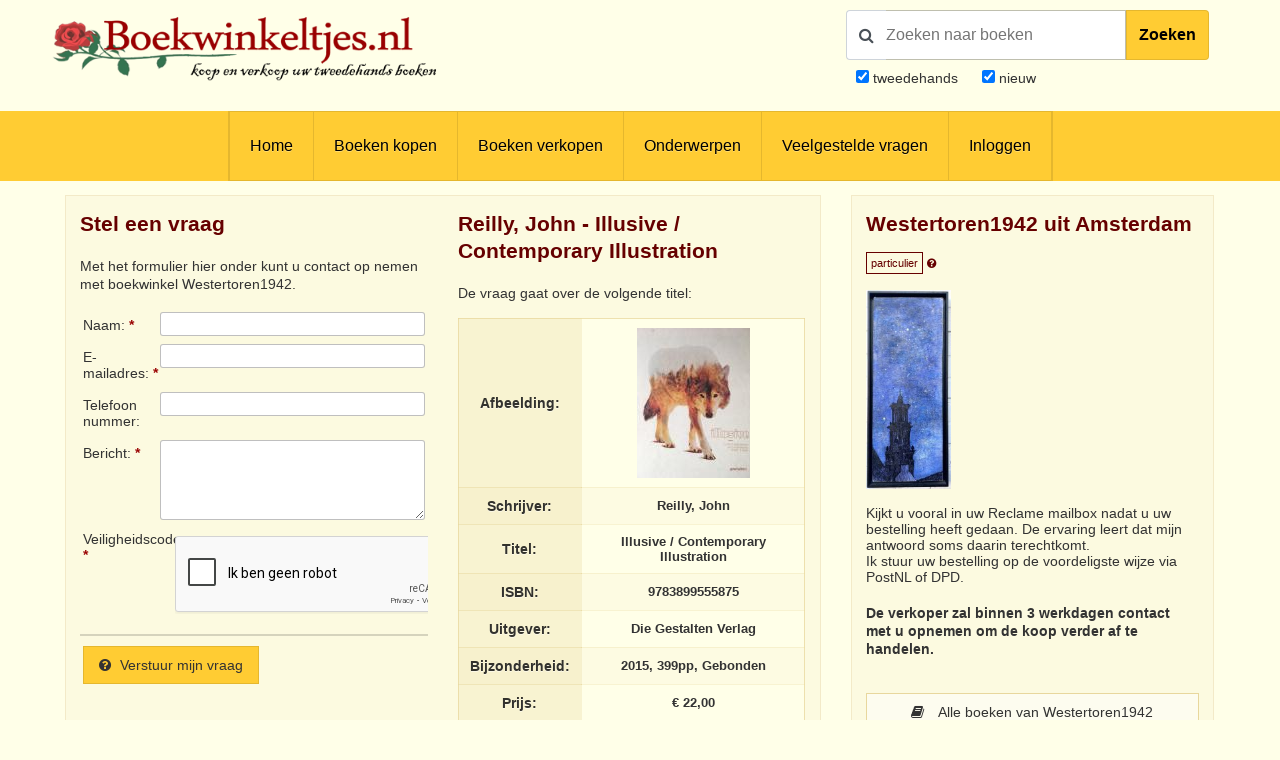

--- FILE ---
content_type: text/html; charset=utf-8
request_url: https://www.google.com/recaptcha/api2/anchor?ar=1&k=6LdvNAgTAAAAAPI2EQI6BrhV3dNyD63o8Nk5_Bzj&co=aHR0cHM6Ly93d3cuYm9la3dpbmtlbHRqZXMubmw6NDQz&hl=nl&v=PoyoqOPhxBO7pBk68S4YbpHZ&theme=light&size=normal&anchor-ms=20000&execute-ms=30000&cb=z0d30fawkkex
body_size: 50086
content:
<!DOCTYPE HTML><html dir="ltr" lang="nl"><head><meta http-equiv="Content-Type" content="text/html; charset=UTF-8">
<meta http-equiv="X-UA-Compatible" content="IE=edge">
<title>reCAPTCHA</title>
<style type="text/css">
/* cyrillic-ext */
@font-face {
  font-family: 'Roboto';
  font-style: normal;
  font-weight: 400;
  font-stretch: 100%;
  src: url(//fonts.gstatic.com/s/roboto/v48/KFO7CnqEu92Fr1ME7kSn66aGLdTylUAMa3GUBHMdazTgWw.woff2) format('woff2');
  unicode-range: U+0460-052F, U+1C80-1C8A, U+20B4, U+2DE0-2DFF, U+A640-A69F, U+FE2E-FE2F;
}
/* cyrillic */
@font-face {
  font-family: 'Roboto';
  font-style: normal;
  font-weight: 400;
  font-stretch: 100%;
  src: url(//fonts.gstatic.com/s/roboto/v48/KFO7CnqEu92Fr1ME7kSn66aGLdTylUAMa3iUBHMdazTgWw.woff2) format('woff2');
  unicode-range: U+0301, U+0400-045F, U+0490-0491, U+04B0-04B1, U+2116;
}
/* greek-ext */
@font-face {
  font-family: 'Roboto';
  font-style: normal;
  font-weight: 400;
  font-stretch: 100%;
  src: url(//fonts.gstatic.com/s/roboto/v48/KFO7CnqEu92Fr1ME7kSn66aGLdTylUAMa3CUBHMdazTgWw.woff2) format('woff2');
  unicode-range: U+1F00-1FFF;
}
/* greek */
@font-face {
  font-family: 'Roboto';
  font-style: normal;
  font-weight: 400;
  font-stretch: 100%;
  src: url(//fonts.gstatic.com/s/roboto/v48/KFO7CnqEu92Fr1ME7kSn66aGLdTylUAMa3-UBHMdazTgWw.woff2) format('woff2');
  unicode-range: U+0370-0377, U+037A-037F, U+0384-038A, U+038C, U+038E-03A1, U+03A3-03FF;
}
/* math */
@font-face {
  font-family: 'Roboto';
  font-style: normal;
  font-weight: 400;
  font-stretch: 100%;
  src: url(//fonts.gstatic.com/s/roboto/v48/KFO7CnqEu92Fr1ME7kSn66aGLdTylUAMawCUBHMdazTgWw.woff2) format('woff2');
  unicode-range: U+0302-0303, U+0305, U+0307-0308, U+0310, U+0312, U+0315, U+031A, U+0326-0327, U+032C, U+032F-0330, U+0332-0333, U+0338, U+033A, U+0346, U+034D, U+0391-03A1, U+03A3-03A9, U+03B1-03C9, U+03D1, U+03D5-03D6, U+03F0-03F1, U+03F4-03F5, U+2016-2017, U+2034-2038, U+203C, U+2040, U+2043, U+2047, U+2050, U+2057, U+205F, U+2070-2071, U+2074-208E, U+2090-209C, U+20D0-20DC, U+20E1, U+20E5-20EF, U+2100-2112, U+2114-2115, U+2117-2121, U+2123-214F, U+2190, U+2192, U+2194-21AE, U+21B0-21E5, U+21F1-21F2, U+21F4-2211, U+2213-2214, U+2216-22FF, U+2308-230B, U+2310, U+2319, U+231C-2321, U+2336-237A, U+237C, U+2395, U+239B-23B7, U+23D0, U+23DC-23E1, U+2474-2475, U+25AF, U+25B3, U+25B7, U+25BD, U+25C1, U+25CA, U+25CC, U+25FB, U+266D-266F, U+27C0-27FF, U+2900-2AFF, U+2B0E-2B11, U+2B30-2B4C, U+2BFE, U+3030, U+FF5B, U+FF5D, U+1D400-1D7FF, U+1EE00-1EEFF;
}
/* symbols */
@font-face {
  font-family: 'Roboto';
  font-style: normal;
  font-weight: 400;
  font-stretch: 100%;
  src: url(//fonts.gstatic.com/s/roboto/v48/KFO7CnqEu92Fr1ME7kSn66aGLdTylUAMaxKUBHMdazTgWw.woff2) format('woff2');
  unicode-range: U+0001-000C, U+000E-001F, U+007F-009F, U+20DD-20E0, U+20E2-20E4, U+2150-218F, U+2190, U+2192, U+2194-2199, U+21AF, U+21E6-21F0, U+21F3, U+2218-2219, U+2299, U+22C4-22C6, U+2300-243F, U+2440-244A, U+2460-24FF, U+25A0-27BF, U+2800-28FF, U+2921-2922, U+2981, U+29BF, U+29EB, U+2B00-2BFF, U+4DC0-4DFF, U+FFF9-FFFB, U+10140-1018E, U+10190-1019C, U+101A0, U+101D0-101FD, U+102E0-102FB, U+10E60-10E7E, U+1D2C0-1D2D3, U+1D2E0-1D37F, U+1F000-1F0FF, U+1F100-1F1AD, U+1F1E6-1F1FF, U+1F30D-1F30F, U+1F315, U+1F31C, U+1F31E, U+1F320-1F32C, U+1F336, U+1F378, U+1F37D, U+1F382, U+1F393-1F39F, U+1F3A7-1F3A8, U+1F3AC-1F3AF, U+1F3C2, U+1F3C4-1F3C6, U+1F3CA-1F3CE, U+1F3D4-1F3E0, U+1F3ED, U+1F3F1-1F3F3, U+1F3F5-1F3F7, U+1F408, U+1F415, U+1F41F, U+1F426, U+1F43F, U+1F441-1F442, U+1F444, U+1F446-1F449, U+1F44C-1F44E, U+1F453, U+1F46A, U+1F47D, U+1F4A3, U+1F4B0, U+1F4B3, U+1F4B9, U+1F4BB, U+1F4BF, U+1F4C8-1F4CB, U+1F4D6, U+1F4DA, U+1F4DF, U+1F4E3-1F4E6, U+1F4EA-1F4ED, U+1F4F7, U+1F4F9-1F4FB, U+1F4FD-1F4FE, U+1F503, U+1F507-1F50B, U+1F50D, U+1F512-1F513, U+1F53E-1F54A, U+1F54F-1F5FA, U+1F610, U+1F650-1F67F, U+1F687, U+1F68D, U+1F691, U+1F694, U+1F698, U+1F6AD, U+1F6B2, U+1F6B9-1F6BA, U+1F6BC, U+1F6C6-1F6CF, U+1F6D3-1F6D7, U+1F6E0-1F6EA, U+1F6F0-1F6F3, U+1F6F7-1F6FC, U+1F700-1F7FF, U+1F800-1F80B, U+1F810-1F847, U+1F850-1F859, U+1F860-1F887, U+1F890-1F8AD, U+1F8B0-1F8BB, U+1F8C0-1F8C1, U+1F900-1F90B, U+1F93B, U+1F946, U+1F984, U+1F996, U+1F9E9, U+1FA00-1FA6F, U+1FA70-1FA7C, U+1FA80-1FA89, U+1FA8F-1FAC6, U+1FACE-1FADC, U+1FADF-1FAE9, U+1FAF0-1FAF8, U+1FB00-1FBFF;
}
/* vietnamese */
@font-face {
  font-family: 'Roboto';
  font-style: normal;
  font-weight: 400;
  font-stretch: 100%;
  src: url(//fonts.gstatic.com/s/roboto/v48/KFO7CnqEu92Fr1ME7kSn66aGLdTylUAMa3OUBHMdazTgWw.woff2) format('woff2');
  unicode-range: U+0102-0103, U+0110-0111, U+0128-0129, U+0168-0169, U+01A0-01A1, U+01AF-01B0, U+0300-0301, U+0303-0304, U+0308-0309, U+0323, U+0329, U+1EA0-1EF9, U+20AB;
}
/* latin-ext */
@font-face {
  font-family: 'Roboto';
  font-style: normal;
  font-weight: 400;
  font-stretch: 100%;
  src: url(//fonts.gstatic.com/s/roboto/v48/KFO7CnqEu92Fr1ME7kSn66aGLdTylUAMa3KUBHMdazTgWw.woff2) format('woff2');
  unicode-range: U+0100-02BA, U+02BD-02C5, U+02C7-02CC, U+02CE-02D7, U+02DD-02FF, U+0304, U+0308, U+0329, U+1D00-1DBF, U+1E00-1E9F, U+1EF2-1EFF, U+2020, U+20A0-20AB, U+20AD-20C0, U+2113, U+2C60-2C7F, U+A720-A7FF;
}
/* latin */
@font-face {
  font-family: 'Roboto';
  font-style: normal;
  font-weight: 400;
  font-stretch: 100%;
  src: url(//fonts.gstatic.com/s/roboto/v48/KFO7CnqEu92Fr1ME7kSn66aGLdTylUAMa3yUBHMdazQ.woff2) format('woff2');
  unicode-range: U+0000-00FF, U+0131, U+0152-0153, U+02BB-02BC, U+02C6, U+02DA, U+02DC, U+0304, U+0308, U+0329, U+2000-206F, U+20AC, U+2122, U+2191, U+2193, U+2212, U+2215, U+FEFF, U+FFFD;
}
/* cyrillic-ext */
@font-face {
  font-family: 'Roboto';
  font-style: normal;
  font-weight: 500;
  font-stretch: 100%;
  src: url(//fonts.gstatic.com/s/roboto/v48/KFO7CnqEu92Fr1ME7kSn66aGLdTylUAMa3GUBHMdazTgWw.woff2) format('woff2');
  unicode-range: U+0460-052F, U+1C80-1C8A, U+20B4, U+2DE0-2DFF, U+A640-A69F, U+FE2E-FE2F;
}
/* cyrillic */
@font-face {
  font-family: 'Roboto';
  font-style: normal;
  font-weight: 500;
  font-stretch: 100%;
  src: url(//fonts.gstatic.com/s/roboto/v48/KFO7CnqEu92Fr1ME7kSn66aGLdTylUAMa3iUBHMdazTgWw.woff2) format('woff2');
  unicode-range: U+0301, U+0400-045F, U+0490-0491, U+04B0-04B1, U+2116;
}
/* greek-ext */
@font-face {
  font-family: 'Roboto';
  font-style: normal;
  font-weight: 500;
  font-stretch: 100%;
  src: url(//fonts.gstatic.com/s/roboto/v48/KFO7CnqEu92Fr1ME7kSn66aGLdTylUAMa3CUBHMdazTgWw.woff2) format('woff2');
  unicode-range: U+1F00-1FFF;
}
/* greek */
@font-face {
  font-family: 'Roboto';
  font-style: normal;
  font-weight: 500;
  font-stretch: 100%;
  src: url(//fonts.gstatic.com/s/roboto/v48/KFO7CnqEu92Fr1ME7kSn66aGLdTylUAMa3-UBHMdazTgWw.woff2) format('woff2');
  unicode-range: U+0370-0377, U+037A-037F, U+0384-038A, U+038C, U+038E-03A1, U+03A3-03FF;
}
/* math */
@font-face {
  font-family: 'Roboto';
  font-style: normal;
  font-weight: 500;
  font-stretch: 100%;
  src: url(//fonts.gstatic.com/s/roboto/v48/KFO7CnqEu92Fr1ME7kSn66aGLdTylUAMawCUBHMdazTgWw.woff2) format('woff2');
  unicode-range: U+0302-0303, U+0305, U+0307-0308, U+0310, U+0312, U+0315, U+031A, U+0326-0327, U+032C, U+032F-0330, U+0332-0333, U+0338, U+033A, U+0346, U+034D, U+0391-03A1, U+03A3-03A9, U+03B1-03C9, U+03D1, U+03D5-03D6, U+03F0-03F1, U+03F4-03F5, U+2016-2017, U+2034-2038, U+203C, U+2040, U+2043, U+2047, U+2050, U+2057, U+205F, U+2070-2071, U+2074-208E, U+2090-209C, U+20D0-20DC, U+20E1, U+20E5-20EF, U+2100-2112, U+2114-2115, U+2117-2121, U+2123-214F, U+2190, U+2192, U+2194-21AE, U+21B0-21E5, U+21F1-21F2, U+21F4-2211, U+2213-2214, U+2216-22FF, U+2308-230B, U+2310, U+2319, U+231C-2321, U+2336-237A, U+237C, U+2395, U+239B-23B7, U+23D0, U+23DC-23E1, U+2474-2475, U+25AF, U+25B3, U+25B7, U+25BD, U+25C1, U+25CA, U+25CC, U+25FB, U+266D-266F, U+27C0-27FF, U+2900-2AFF, U+2B0E-2B11, U+2B30-2B4C, U+2BFE, U+3030, U+FF5B, U+FF5D, U+1D400-1D7FF, U+1EE00-1EEFF;
}
/* symbols */
@font-face {
  font-family: 'Roboto';
  font-style: normal;
  font-weight: 500;
  font-stretch: 100%;
  src: url(//fonts.gstatic.com/s/roboto/v48/KFO7CnqEu92Fr1ME7kSn66aGLdTylUAMaxKUBHMdazTgWw.woff2) format('woff2');
  unicode-range: U+0001-000C, U+000E-001F, U+007F-009F, U+20DD-20E0, U+20E2-20E4, U+2150-218F, U+2190, U+2192, U+2194-2199, U+21AF, U+21E6-21F0, U+21F3, U+2218-2219, U+2299, U+22C4-22C6, U+2300-243F, U+2440-244A, U+2460-24FF, U+25A0-27BF, U+2800-28FF, U+2921-2922, U+2981, U+29BF, U+29EB, U+2B00-2BFF, U+4DC0-4DFF, U+FFF9-FFFB, U+10140-1018E, U+10190-1019C, U+101A0, U+101D0-101FD, U+102E0-102FB, U+10E60-10E7E, U+1D2C0-1D2D3, U+1D2E0-1D37F, U+1F000-1F0FF, U+1F100-1F1AD, U+1F1E6-1F1FF, U+1F30D-1F30F, U+1F315, U+1F31C, U+1F31E, U+1F320-1F32C, U+1F336, U+1F378, U+1F37D, U+1F382, U+1F393-1F39F, U+1F3A7-1F3A8, U+1F3AC-1F3AF, U+1F3C2, U+1F3C4-1F3C6, U+1F3CA-1F3CE, U+1F3D4-1F3E0, U+1F3ED, U+1F3F1-1F3F3, U+1F3F5-1F3F7, U+1F408, U+1F415, U+1F41F, U+1F426, U+1F43F, U+1F441-1F442, U+1F444, U+1F446-1F449, U+1F44C-1F44E, U+1F453, U+1F46A, U+1F47D, U+1F4A3, U+1F4B0, U+1F4B3, U+1F4B9, U+1F4BB, U+1F4BF, U+1F4C8-1F4CB, U+1F4D6, U+1F4DA, U+1F4DF, U+1F4E3-1F4E6, U+1F4EA-1F4ED, U+1F4F7, U+1F4F9-1F4FB, U+1F4FD-1F4FE, U+1F503, U+1F507-1F50B, U+1F50D, U+1F512-1F513, U+1F53E-1F54A, U+1F54F-1F5FA, U+1F610, U+1F650-1F67F, U+1F687, U+1F68D, U+1F691, U+1F694, U+1F698, U+1F6AD, U+1F6B2, U+1F6B9-1F6BA, U+1F6BC, U+1F6C6-1F6CF, U+1F6D3-1F6D7, U+1F6E0-1F6EA, U+1F6F0-1F6F3, U+1F6F7-1F6FC, U+1F700-1F7FF, U+1F800-1F80B, U+1F810-1F847, U+1F850-1F859, U+1F860-1F887, U+1F890-1F8AD, U+1F8B0-1F8BB, U+1F8C0-1F8C1, U+1F900-1F90B, U+1F93B, U+1F946, U+1F984, U+1F996, U+1F9E9, U+1FA00-1FA6F, U+1FA70-1FA7C, U+1FA80-1FA89, U+1FA8F-1FAC6, U+1FACE-1FADC, U+1FADF-1FAE9, U+1FAF0-1FAF8, U+1FB00-1FBFF;
}
/* vietnamese */
@font-face {
  font-family: 'Roboto';
  font-style: normal;
  font-weight: 500;
  font-stretch: 100%;
  src: url(//fonts.gstatic.com/s/roboto/v48/KFO7CnqEu92Fr1ME7kSn66aGLdTylUAMa3OUBHMdazTgWw.woff2) format('woff2');
  unicode-range: U+0102-0103, U+0110-0111, U+0128-0129, U+0168-0169, U+01A0-01A1, U+01AF-01B0, U+0300-0301, U+0303-0304, U+0308-0309, U+0323, U+0329, U+1EA0-1EF9, U+20AB;
}
/* latin-ext */
@font-face {
  font-family: 'Roboto';
  font-style: normal;
  font-weight: 500;
  font-stretch: 100%;
  src: url(//fonts.gstatic.com/s/roboto/v48/KFO7CnqEu92Fr1ME7kSn66aGLdTylUAMa3KUBHMdazTgWw.woff2) format('woff2');
  unicode-range: U+0100-02BA, U+02BD-02C5, U+02C7-02CC, U+02CE-02D7, U+02DD-02FF, U+0304, U+0308, U+0329, U+1D00-1DBF, U+1E00-1E9F, U+1EF2-1EFF, U+2020, U+20A0-20AB, U+20AD-20C0, U+2113, U+2C60-2C7F, U+A720-A7FF;
}
/* latin */
@font-face {
  font-family: 'Roboto';
  font-style: normal;
  font-weight: 500;
  font-stretch: 100%;
  src: url(//fonts.gstatic.com/s/roboto/v48/KFO7CnqEu92Fr1ME7kSn66aGLdTylUAMa3yUBHMdazQ.woff2) format('woff2');
  unicode-range: U+0000-00FF, U+0131, U+0152-0153, U+02BB-02BC, U+02C6, U+02DA, U+02DC, U+0304, U+0308, U+0329, U+2000-206F, U+20AC, U+2122, U+2191, U+2193, U+2212, U+2215, U+FEFF, U+FFFD;
}
/* cyrillic-ext */
@font-face {
  font-family: 'Roboto';
  font-style: normal;
  font-weight: 900;
  font-stretch: 100%;
  src: url(//fonts.gstatic.com/s/roboto/v48/KFO7CnqEu92Fr1ME7kSn66aGLdTylUAMa3GUBHMdazTgWw.woff2) format('woff2');
  unicode-range: U+0460-052F, U+1C80-1C8A, U+20B4, U+2DE0-2DFF, U+A640-A69F, U+FE2E-FE2F;
}
/* cyrillic */
@font-face {
  font-family: 'Roboto';
  font-style: normal;
  font-weight: 900;
  font-stretch: 100%;
  src: url(//fonts.gstatic.com/s/roboto/v48/KFO7CnqEu92Fr1ME7kSn66aGLdTylUAMa3iUBHMdazTgWw.woff2) format('woff2');
  unicode-range: U+0301, U+0400-045F, U+0490-0491, U+04B0-04B1, U+2116;
}
/* greek-ext */
@font-face {
  font-family: 'Roboto';
  font-style: normal;
  font-weight: 900;
  font-stretch: 100%;
  src: url(//fonts.gstatic.com/s/roboto/v48/KFO7CnqEu92Fr1ME7kSn66aGLdTylUAMa3CUBHMdazTgWw.woff2) format('woff2');
  unicode-range: U+1F00-1FFF;
}
/* greek */
@font-face {
  font-family: 'Roboto';
  font-style: normal;
  font-weight: 900;
  font-stretch: 100%;
  src: url(//fonts.gstatic.com/s/roboto/v48/KFO7CnqEu92Fr1ME7kSn66aGLdTylUAMa3-UBHMdazTgWw.woff2) format('woff2');
  unicode-range: U+0370-0377, U+037A-037F, U+0384-038A, U+038C, U+038E-03A1, U+03A3-03FF;
}
/* math */
@font-face {
  font-family: 'Roboto';
  font-style: normal;
  font-weight: 900;
  font-stretch: 100%;
  src: url(//fonts.gstatic.com/s/roboto/v48/KFO7CnqEu92Fr1ME7kSn66aGLdTylUAMawCUBHMdazTgWw.woff2) format('woff2');
  unicode-range: U+0302-0303, U+0305, U+0307-0308, U+0310, U+0312, U+0315, U+031A, U+0326-0327, U+032C, U+032F-0330, U+0332-0333, U+0338, U+033A, U+0346, U+034D, U+0391-03A1, U+03A3-03A9, U+03B1-03C9, U+03D1, U+03D5-03D6, U+03F0-03F1, U+03F4-03F5, U+2016-2017, U+2034-2038, U+203C, U+2040, U+2043, U+2047, U+2050, U+2057, U+205F, U+2070-2071, U+2074-208E, U+2090-209C, U+20D0-20DC, U+20E1, U+20E5-20EF, U+2100-2112, U+2114-2115, U+2117-2121, U+2123-214F, U+2190, U+2192, U+2194-21AE, U+21B0-21E5, U+21F1-21F2, U+21F4-2211, U+2213-2214, U+2216-22FF, U+2308-230B, U+2310, U+2319, U+231C-2321, U+2336-237A, U+237C, U+2395, U+239B-23B7, U+23D0, U+23DC-23E1, U+2474-2475, U+25AF, U+25B3, U+25B7, U+25BD, U+25C1, U+25CA, U+25CC, U+25FB, U+266D-266F, U+27C0-27FF, U+2900-2AFF, U+2B0E-2B11, U+2B30-2B4C, U+2BFE, U+3030, U+FF5B, U+FF5D, U+1D400-1D7FF, U+1EE00-1EEFF;
}
/* symbols */
@font-face {
  font-family: 'Roboto';
  font-style: normal;
  font-weight: 900;
  font-stretch: 100%;
  src: url(//fonts.gstatic.com/s/roboto/v48/KFO7CnqEu92Fr1ME7kSn66aGLdTylUAMaxKUBHMdazTgWw.woff2) format('woff2');
  unicode-range: U+0001-000C, U+000E-001F, U+007F-009F, U+20DD-20E0, U+20E2-20E4, U+2150-218F, U+2190, U+2192, U+2194-2199, U+21AF, U+21E6-21F0, U+21F3, U+2218-2219, U+2299, U+22C4-22C6, U+2300-243F, U+2440-244A, U+2460-24FF, U+25A0-27BF, U+2800-28FF, U+2921-2922, U+2981, U+29BF, U+29EB, U+2B00-2BFF, U+4DC0-4DFF, U+FFF9-FFFB, U+10140-1018E, U+10190-1019C, U+101A0, U+101D0-101FD, U+102E0-102FB, U+10E60-10E7E, U+1D2C0-1D2D3, U+1D2E0-1D37F, U+1F000-1F0FF, U+1F100-1F1AD, U+1F1E6-1F1FF, U+1F30D-1F30F, U+1F315, U+1F31C, U+1F31E, U+1F320-1F32C, U+1F336, U+1F378, U+1F37D, U+1F382, U+1F393-1F39F, U+1F3A7-1F3A8, U+1F3AC-1F3AF, U+1F3C2, U+1F3C4-1F3C6, U+1F3CA-1F3CE, U+1F3D4-1F3E0, U+1F3ED, U+1F3F1-1F3F3, U+1F3F5-1F3F7, U+1F408, U+1F415, U+1F41F, U+1F426, U+1F43F, U+1F441-1F442, U+1F444, U+1F446-1F449, U+1F44C-1F44E, U+1F453, U+1F46A, U+1F47D, U+1F4A3, U+1F4B0, U+1F4B3, U+1F4B9, U+1F4BB, U+1F4BF, U+1F4C8-1F4CB, U+1F4D6, U+1F4DA, U+1F4DF, U+1F4E3-1F4E6, U+1F4EA-1F4ED, U+1F4F7, U+1F4F9-1F4FB, U+1F4FD-1F4FE, U+1F503, U+1F507-1F50B, U+1F50D, U+1F512-1F513, U+1F53E-1F54A, U+1F54F-1F5FA, U+1F610, U+1F650-1F67F, U+1F687, U+1F68D, U+1F691, U+1F694, U+1F698, U+1F6AD, U+1F6B2, U+1F6B9-1F6BA, U+1F6BC, U+1F6C6-1F6CF, U+1F6D3-1F6D7, U+1F6E0-1F6EA, U+1F6F0-1F6F3, U+1F6F7-1F6FC, U+1F700-1F7FF, U+1F800-1F80B, U+1F810-1F847, U+1F850-1F859, U+1F860-1F887, U+1F890-1F8AD, U+1F8B0-1F8BB, U+1F8C0-1F8C1, U+1F900-1F90B, U+1F93B, U+1F946, U+1F984, U+1F996, U+1F9E9, U+1FA00-1FA6F, U+1FA70-1FA7C, U+1FA80-1FA89, U+1FA8F-1FAC6, U+1FACE-1FADC, U+1FADF-1FAE9, U+1FAF0-1FAF8, U+1FB00-1FBFF;
}
/* vietnamese */
@font-face {
  font-family: 'Roboto';
  font-style: normal;
  font-weight: 900;
  font-stretch: 100%;
  src: url(//fonts.gstatic.com/s/roboto/v48/KFO7CnqEu92Fr1ME7kSn66aGLdTylUAMa3OUBHMdazTgWw.woff2) format('woff2');
  unicode-range: U+0102-0103, U+0110-0111, U+0128-0129, U+0168-0169, U+01A0-01A1, U+01AF-01B0, U+0300-0301, U+0303-0304, U+0308-0309, U+0323, U+0329, U+1EA0-1EF9, U+20AB;
}
/* latin-ext */
@font-face {
  font-family: 'Roboto';
  font-style: normal;
  font-weight: 900;
  font-stretch: 100%;
  src: url(//fonts.gstatic.com/s/roboto/v48/KFO7CnqEu92Fr1ME7kSn66aGLdTylUAMa3KUBHMdazTgWw.woff2) format('woff2');
  unicode-range: U+0100-02BA, U+02BD-02C5, U+02C7-02CC, U+02CE-02D7, U+02DD-02FF, U+0304, U+0308, U+0329, U+1D00-1DBF, U+1E00-1E9F, U+1EF2-1EFF, U+2020, U+20A0-20AB, U+20AD-20C0, U+2113, U+2C60-2C7F, U+A720-A7FF;
}
/* latin */
@font-face {
  font-family: 'Roboto';
  font-style: normal;
  font-weight: 900;
  font-stretch: 100%;
  src: url(//fonts.gstatic.com/s/roboto/v48/KFO7CnqEu92Fr1ME7kSn66aGLdTylUAMa3yUBHMdazQ.woff2) format('woff2');
  unicode-range: U+0000-00FF, U+0131, U+0152-0153, U+02BB-02BC, U+02C6, U+02DA, U+02DC, U+0304, U+0308, U+0329, U+2000-206F, U+20AC, U+2122, U+2191, U+2193, U+2212, U+2215, U+FEFF, U+FFFD;
}

</style>
<link rel="stylesheet" type="text/css" href="https://www.gstatic.com/recaptcha/releases/PoyoqOPhxBO7pBk68S4YbpHZ/styles__ltr.css">
<script nonce="NfhEjo77BIKWu9sCPs_bCQ" type="text/javascript">window['__recaptcha_api'] = 'https://www.google.com/recaptcha/api2/';</script>
<script type="text/javascript" src="https://www.gstatic.com/recaptcha/releases/PoyoqOPhxBO7pBk68S4YbpHZ/recaptcha__nl.js" nonce="NfhEjo77BIKWu9sCPs_bCQ">
      
    </script></head>
<body><div id="rc-anchor-alert" class="rc-anchor-alert"></div>
<input type="hidden" id="recaptcha-token" value="[base64]">
<script type="text/javascript" nonce="NfhEjo77BIKWu9sCPs_bCQ">
      recaptcha.anchor.Main.init("[\x22ainput\x22,[\x22bgdata\x22,\x22\x22,\[base64]/[base64]/MjU1Ong/[base64]/[base64]/[base64]/[base64]/[base64]/[base64]/[base64]/[base64]/[base64]/[base64]/[base64]/[base64]/[base64]/[base64]/[base64]\\u003d\x22,\[base64]\\u003d\\u003d\x22,\x22wqwmwrk8w7JARsO5PDZUCmUww6DDvw3DmMO+BiksSmkvw43Cvk1hXV5BC1jDiVjCrj0ydGIcwrbDi2/CoyxPXGIUWFM8BMK9w64LYQPClMKUwrEnwrgyRMOPPcKHChJ4EsO4wox5wpNOw5DCqcOpXsOEJkbDh8O5DsK/wqHCowV9w4bDv3PCtynCscOkw5/[base64]/[base64]/Dv8KNwoDCknzCv8OEwobDrMOxw7wxGADCpU7Dph4IHVLDvEwow5Miw4XCuFbCiUrCuMKwwpDCry8AworCscKOwq8hSsOAwolQP3HDpF8ufMKTw64Fw4bCvMOlwqrDlMOSOCbDj8KXwr3CpjHDpsK/NsK/w7zCisKOwr7CuQ4VMcK+cHxEw6BAwr5MwqYgw7pNw5/DgE4tIcOmwqJ5w7JCJUsNwo/DqC7Do8K/[base64]/Cj2sqamLDscKoT8O4wpsCwrt5KQxQw7rCvsK4LsKrw5R/wqHCgcK4d8OKfnwJwoYJSMKswoTCr0nCicOIR8OSdFDDknlVAMOiwpwlw5fDssOjDn5qMF1vwpF8wpEGOcKiw6Q3wqDClmRzwqzCl3ROwqfCgipwYsK4w53Dv8KGw4HDnwp7BG/CrcOtbBF9V8KyBg7CvSrCm8OIXyrCiAQ0F3/DkxLCk8O+wpTDtcOaC0LCuzgywqTDkHg9wobClcO8wolNwonDlQp8cjrDi8OSw4JtNcOrwoTDn3PDjcO3ZTPChWNtwobChsKTw74CwrIyNMK6IUlndcKmwo4FQcOtYcOnwoHCi8OCw6LDmTtjNcKqRcKVYzzCi05ewqIjwqMiZcObwpTDkyHCgklKbsKHYMK/woc/PzI6KAx6dsKwwqrCsALDvsKFworCpwQtPQgbbE1Mw4Mhw6nDr1BLwqDDiRjCjHvDpMO/KMORPMK3woocSzPDgcKCB3DDmMOywrXDqB7Dl08YwpbCqgIJwpvDol7DscOQw6FtwrjDp8O1w6Rmw4Arwotbw5UHH8KuVcOWH3fDk8KTH30+WcKNw4YQw53DiTTCkkBdw6/CjcOcwpRCWsKEB3XDl8ODacOiZwXCgmHDksKpfBtrIRbDuMO8eEHCg8O/w6DDqjrCiy3DuMKDwppFAgQmFsOuYFR9w7cCwrhjSsKrw54SYk7Dq8Oow6fDqcKwUsOzwrxiXT/CpFfCs8KMb8OQw57CgMK4w6TClMOIwo3CnVQ6wooIcEvCiBt2fXTDoSLDtMKfw7LDm1s/w6dbw7U6wrQrVcKFFMOZNhjDi8Kpw6h7JhB0XMOvEDUaR8K1wqhmcsOufMODSsOoQjXDtlZEL8K5w4JvwrjDucKZwoHDoMKLYQ8Nw6x7LMOKwoPDmcK5F8KoOMKQw7JJw49hwpLDukrCr8KTEH4ueU/DkVPCpD8LQUZRYCLDtBrDqXjDgsObaw0maMKlwp/[base64]/DuQDCi8OZw5vCi8OTJ8OBwpALw6rDscKaGzzCqcKJdcOjRjdcSsOMPm7Ct0Unw7bDuh3Don3CtH/DvzjDqVELwqDDrDbDscO4OWMCJsKKwqsbw7k6wp3Doxg1wqhiJMKkVxTCrsKXKcOZcGPDrRfDqxEePxoDDsOoKcOBwpIww4ZYBcOHwqfDlHc7OwvDtcKyw5YGOsOQPyPCqMOTwrnDiMK/wot+w5BYVSQaOFnCjl/[base64]/Cu8KESWzDogAiwrzCpsOswpvCosKpODlgwqhIwpTDihAbLcOqw6rCrBcswrxcw400Y8O3wonDh04tZG5qMsKADsOGwqQUDcOSYFrDtMKoKcOXPMOpwrkgXcOOWMKBw7xKRQbCqw/Djz1Nw69adX/DjcKAVcKnwqo5dcKefMKFGnPCn8O0YMK0w5bCvsKlFWFEwpdGwoHDiUVyw6rDoyBbwrnCkcKaKFtWDxYqdsOvM0vChDpndC1YMhLDqAHCucODHmkKw6BkNMOeC8Kqc8ORwpNxwrXDrHdLHi/Cni13eBdxwq17QyXCtsOrBl7CnkZhwrIbBgUkw4vDsMOsw4HClcOAw5c0w4nCtx9PwrXCjsO/w6HCusOUXUtzQcOzYQ/[base64]/DrcO0w5cyCsOEw5rCrcKmw40ZW8KLwqvCr8KMT8ONY8Ogw7xdEiJHwo/CllXDlcOwRsOMw4ADwolLNcOQS8OqwpQQw6ksFi/DpR5xw5fCsiQLw6cfCiHCi8ONw4DCgEDCjhxgY8O8fRHCvsOcwrnCtsOjw4fCgUAeIcKWwrwrNC3CrMOLw5wldRhrw6zCkMKaUMOrw7pFLiDCucK+w6MZw6xMQsKkw5PDu8OCwp3DtMO+bFPDpnoaOg/DnHN+Yhg2TcODw4sPQ8KiFMOaEsOSwpgfRcKbw70VOsKaLMKjXUN/[base64]/w4nDrlJaw4PDjsOHJEvCoMKOw6/CpwwJHXxUwpouBcK4cHzCiD7DlMO9N8K+D8K/wr7DtSHDrsKnTMKpw47CgMKcBcKYwp1hw4fCkgNhNsOywqBBb3XCjTjDnsOfwqzDrcOLwqtLwrzCkgJmY8OEwqNywoZCwqltw5/Cr8OEIMKkwoLDusKAemczVjLDvFcVJMKCwrNRRmUHZ2bDgXHDi8K7w7wHGMKZw74yZcO/w5bDksOZYsKqwqlIwp54wq/CpWHDmi3Dt8OWI8KgU8KFwrPDpHl4c24bwqXChcOaUMO5wrMePcOTUBzCusKGw6vCph7Cm8Kow63Ch8OrH8ORMBxBZ8OLOScVw410w7/[base64]/JMOtAcOEOcOIworDtsOzFl/CsUgow47Cj8O9ZcK9w48vw4rCpsOgeWFkScOlw6PCmcOlUxQIWMO/wrVawrnCrnLCgMO0w7B4DsKEasOYO8K5wq/DrMK/[base64]/CvXHDp8OVw6HCtcKJwoHDg8OJw5otwokSVcOIwppBWCvDpsOpCsKjwo8twpTCjnXCgMO2w4jDlQTChcORcTEaw4HDng0vXjFfQwxKWB5xw77DrH99JMOZYcKwViYRdsOHwqPDoXIXbkbCk19ndXg3OyfDonjCihPCiR/CosOlBsONVMOrEsK9YsOEQn9POBt+S8OmFHsvw47CusODWcKtw79ew7Qjw5/DqMOnwqAMwpzDhkTCh8OoNcKXwqtnIxQOLBjClTobIR/DmR/Cs1YMwp8ww5rCrjgwdMKjOMOIdcOiw67Do1JENUTCscOrwpwUw44mwpDCvsKHwqdPWXw0NMO7XMK5wrhMw6JhwqssbMKAwqZiw5l9wqskw6fDq8OiD8OBZBxzw7/[base64]/dsKjeT7CvcKvwpHDoMOMP8O/ZgTDpcKSwqTCuBnDs8Odw59dw45TwqTDgMKxwppKOg9TW8KJw614w7fCmg4JwpYKdcOrw4cYwqoFFsOqd8KPwoHDvcKZdsKKwpgBw6fDs8KbFz8yGsKRACnCvcOywqohw65QwpcSwprCucO+d8KrwoLCpcO1wpFgaiDDocKgw4jCtcK+MQJiwrPDg8KRC2/CicOHwprDh8OMwrDCisOsw4FPwpjCl8OQPsOZYsOSAj7DrlLClcK9Uw7Cl8KMwqPDl8OpM2MHKGYqw7ZWw75lw45Pw5R/DE3CrEDDvCXCgk0pTMKRMBU4w59vw4XCjm3Ck8OAw7N/QMOkEiTDv0nDhcKed1jDnjzCpTtvd8OCZCIWAlLCi8OQw78Jw7A6V8ONwoDCqHvDm8KHw44VwqTDr2HDsDtgd0nCiQxLWsKuaMOkKcOsL8K2YMO2F1TDgMO/YsKpw6XDicOhLsKpwqcxW0nDrGHDhB/Ck8OZw4ZEIlLClyjCjEBowqRbw7UBw6JxbzpywrEtLMOKw5ZAwpp5EUbCocOvw7/DnsONwoMdfV/DnxE1E8OXR8O5wogwwrTCtMOrA8ORw5PDiWfDvw3CkhbCuVLCs8KpCn7Diy1lJGbCvsONwqDDm8KZwoTChcORwqLDmRlbQClWw4/[base64]/CusKKw5jDi8KNVcOwIUNCw7wAwrB/wp4zw5HCnMODKEvDq8KofDvDlgbCtC/Dt8OkwpHCj8OresKqeMO4w4QGMcOWEcOEw4M2IGvDrGPDmcOEw5DDh0MxOMKqw54fQ2IVSjwzw6nCkX3CjFkFOHTDtmDCqsKOw5TDu8OjwoHDrUhlw5jDjE/[base64]/Cl3I+wooPDsKjw5fCtcONw4pBw5RJworCpcOlDsOHw4BnSDjDr8OXCsOawo4ew7YSw4/DsMOIwooQwrLDhcKxw6FJw6fDhMKxwpzCqMOmw7B7Ck7DjcOYJsO4wqDChnA2wqrDq3xlw6pFw7cQL8Kow4Iew7V8w5/ClxRfwqrCocOZdlbCuhIqG3sOwrR/O8K+eyQ0w4YTw5zDrsK+MMKAEcKifiTDtcOpOhjCiMOtfU4+RMOJw5DCuHnDvUFmZMKHdH7DiMOvcDtLUcOjw6jCocOoKVE6wrTDnyXCgsKowoPDi8Knw4o/[base64]/CncKHwqN2wqvCssKiQDjDssOxwp8Iw6UBw5vDmg8GZMK6Dyw0dXzCqMOudVkIwrbDtMKoAMKSw7HCojwwOcKWasOYw6DCjlhWBEDCgjkeeMKCTMKrw4ldeBbDkcK/[base64]/wr1bTsOAw4TDkMO/[base64]/DuhUAI8OqQMKzwpNAMsOiScOyQsOsw68SegY+ehvCmRfClQvCuiBJCWLCusKfwrPDusKFJgnCnGPCscO4w7nCt3bDncOOwoxady/DgXdtEVzCp8KmX0hTw4zCosKZeG8xEsK2YGnCgsKTWmLCqcKhwq1bcUJVPsKRO8KTKU1iDH7Dm1jCvi4Sw6PDrMKCwqpKfwPCmnByGsKKw5jCmyvCul7CqsKcaMKKwpo4H8KPH3dVw75DMMOfNTt3wrbDs0gBeHp2wq7DuUAOwo4/w60yUXAtUsKpw51Jw6M3DsKPw5Qha8KxHsK8aybDiMKNOgsTw63DnsOTVFtdFi7DpsKwwqghA28Lw64gw7XCnsKDccKjwrgXw7HClF/DlcO0w4HCusK7VcKaA8K5w5PCmcO/DMKXN8Kbw7XDtGPDlnvCqhFePS7CusOZwo3DoRzCiMO7wrQYw5PCr0Qmw6DDmlNiIsOkVyHDsW7Dr37DjxLCjcO5w68OaMO2fMOMLcOxJcOKwoXCkMKlw7NEw5Fww4dnS3rDu2zDm8KQZMOdw5w6w6HDp0/DlsOwAWw/[base64]/DuXPDuRnCtcOswqIEXBN/[base64]/CoE90w64Ywp/[base64]/Cn8KGSMOywoDChsOJZcOzw5bDvsKGPxTDoi7Cs2XCkEkkWAVHwpPDgwPDp8OCwr/DqMK2wos+OMOQwr4iIGsAwplaw4p1wqXDmVpNwovClBMHEMOWwo/CsMK3K03ClsOeCMOfHsKFMhIARnDCt8KqdcK+wop7w4vCqgESwoIfw5DCu8K8Z3hCdi5Zwo3CtyjDpD7Dq1HCn8OcN8OlwrHDtijCisODTg7DrUdVw7Zpb8Kawp/Dp8ODNcO0wqnCjcKpIVTDmDrCvRLCv2zDjiwGw6UoT8OVfcKiw5cAf8Kowr3CvsKCw6kVFFrDlcOZBWlECsOMecOBVT/[base64]/DnMO8VxhVC1wdPsKZw6LDkg3ClwrDiQ1vwoIswr3DoCLCijEcX8Oew57Di2/Du8K3CDXCowNvwovDjsObwpM9wrotB8OYwofDjcOpK2FQbjDCkSccw4wTwoMfPcKPw4jDkcO6w5Yqw5sgeAgGV2zCr8KoITTCnMO7fcKfQBTCrMK/w5XDl8O6E8OMwpMqSAwIwrPDpsKZemXCoMOhwoXCisOzwpo0b8KNYV0wGUUwJsKad8OTS8OxRyTCiS/Do8Ouw4lwQGPDr8OOw4rDpR5zSsKHwpNSw7dHw50swr/Ct10QWH/[base64]/[base64]/CrMKEw5JGPX3CrsKzw6dew4fDmMOSGsKEaMKkwojDlMOyw44LZcOgecKtUMOKwrkbw554ZxxKXjHCr8KZCGfDhsO8w4h/w4XDmMOqDUjDp0pVwpvCqwYgEEMZCsKDVsKDZU9Zw6DDtFRww6nCnABUKMOXSwDDisOCwqo1woMRwrkTw6zCvsKpwoXDplLCvFZmwrVUdcOECUDDrsOjYcOCKlXDmi0Qwq7CmTnCpcOVw5zCjGVaFjTCt8KJw7pNccOUwpFrwovCrx7DmA5Qw7Qxw4d/wqbDqnYhw7EKBsOTdiNvCS3DlsOnPAvCgcO8wrhIwq5zw6nCmMOtw7YzLcOOw6AYfxvDtMKaw5MZwpILSsOIwq9/LMKcwp7Cg1PDvW/CrcKdwpJhf3sIwrt6U8Kcc3ofwrE4DcOpwqLCuH57H8KracKRVMKKOsO0GC7DsUbDqcK2dMK/IkZ1w5RbeXjDusKXwrEsD8KHMcK7wo/DoQLCuRrDpwpaAMK3OsKWwqbDr3/CmnlaUjvDkDAQw41ow5dOw4bCoD/DmsOuJQTDlcKMwpwCGMKmwrDDi2bCusKjwqQLw5B+dcKLD8OnFcOlTcKMGMOYUEbCq0nCn8OIw77DmyXCpxcvw4RNE0XDq8KHw5zDlMOSSUHDpzHDg8KUw6bDrzVLXcK3w5d5w4LDnz7DisKYwqNQwpcSbyPDiRI7dx/DosO4aMOSMcKkwojDgm0DQsOuwoUJw6bCnEA7WMOjwqNhwpXDgcKawqhXwp8GYBdhw6t3AhzCkMKxw5Ilw6rDvEAlwrQTbi5KRE3ClkFiwp/DmsKQcsK1OMONej/[base64]/[base64]/DgMKAw7AfwrwfE8OeccOpeCXDt8OFwoQtL8ORw5hJwpzCjg3DscObPDDClWkxJyjCu8OiSsKZw6w9w7/DicO2w6HCl8O3HcOqwrh4w4bCtHPCicOowo7DmsKwwrVuwr5/QXNnwpsABMOPT8OQwoszw5bCv8O2w4QZXCnCncO6w6nCqBzDm8KWHsO4w4zDjMOowpfDicKnw6jDiCcVIxtmAcOydw3DpzXCi1gJWn5hUcOcw4PDj8K4fsKQw7EyFcKrQsKjwqRxwrAkSsK0w6oCwqjCmVwyf31Ewr7CsC/DgMKpPm/Co8KtwqYHwozCqAfDmj88w44POcK2wqE9wrUDMWPCvsKpw7NtwpLDryfColZMB0PDgsO2NQgKwqclwolSbSHDnDHDhsKUw6wMw4/[base64]/wrTCr8KUUUUrw6XDqTNhwpLDuBlwKV7CtnTDpcK0eVxcw4bDl8Ocw4IAwoXDm2HCgGrCj1jDnFEzBSbCtsKswrVzDsKbMCYHw6sIw5cMwrnDqC0QGcOlw6nDvsK1wobDiMK+NsK8GcOsLcODX8KLNsKHw53Ci8OMeMKyZ2wvwrvDt8KgPsKDXMOgAh3DnxPCo8OMwo/DksOhGj1Qw4rDnsOCwqdlw7vClMOiwqzDp8KePRfDoHfCsinDn0bCt8KwHVbDk1Edb8Oyw7w7C8KXWsORw50zw4zDq2HCiR4lw6DCksO4wpUIRMOqOjoCAMKWGUPDoQHDgMOfbiIBeMKmYhIowphgPELDolc2EH7CrMOMwq1adkjCv1nCg27Cvy4Uw6hKw5/DgMKpwq/Cj8KCwqzDknLCh8KGI0DCtMOxI8KgwpYmFMKqe8Ozw5M3w5UlKkbDsiHDomoKPcKgP3/[base64]/DjwfCkWg/w4RuPMONWsOKw4fCvxzDjkopSMO0wq5FYcO/w6PDssKBwqBhDk4DwpbCpsObYRRwZBTCpy8sW8OuSsKEJ31Tw4nDvBzDmsK5XsOlVsKfAMOWbMK4MMOywpt5wrR/[base64]/ChgjCrxFMw6DDlGXDmH7CmE9xw5I6wqTDvUlzDnDDl3HCvcKkw7Alw5NsGcK4w6TDs2fDs8OxwppBw4vDr8K7w6rCggLDtcKqw7M0S8OtVAHChsOlw6d7Qk1zw7YFbsOXwq7Ctn7Cr8Oww7XClQrClMOZc07DgU/[base64]/w5ApwqgFw63CsV4NOMOJw6ghHsOkwonDqBMtw4nDp2vCssKqQ1zCrcO2ZWsEwqpSw6l6wo5qVsKrWcObI0PCicONFMKXeQIqXcOnwo4aw5sfH8OhZHcvwrPDjDAoXcOuJH/DrRHDgsKbw63CgFpuYsKfL8KVJw/Cm8O9Mz/Ct8KfUmzCqsKuRGLDqsKZCQPDqCfCiQHCuzfDknXCqB0BwrTClsOfRMOiwqZmwppywoPDuMKPCHBULzF8wprDisKfw48RwojCoELCoxwvIGXCisKCbg3DucKdI2fDtMKfSnDDkS7Dr8OPCzzCtRzDq8K/wp53ccOYNnxow6JBwrfChsK/wohGMwxyw53DhsKABcOhwo3DiMO8w6VEw68dd0oafxHDs8O5KXbDnsKAwpDCuEvDvEzCiMKdfsOdw49Zw7bCoXYlYlkEwqLDsA/DmsKKwqDDkEg8w6orw6NoMcKzw5fDsMKBOcKbwr0jw644w6RSd29XQQXCsmvCgm3DpcOCRcKnDCkLw5dIN8OtLFdbw6TDq8K/RXfCicOTGXhnecK7VcOEElfDtG84w4VvdlzDmgYoOXfCp8KqMMOhw4zDu1UAwoYywoALw6LDrC0Ow5nDqMOLwqAiwovDtcOPwqwMcMO9w5vDsycHOsKePcOdAR83w4VABT/DosOlPcKNw78GW8KgWnvDqhDCqsK8woTDgcK/wrlQIcKvVsKuwq/[base64]/Dn1RKQQ/CusKjwpbCh8OAw5vDoMKlw7DDnsKrwpdqMDLCu8KXaFkYOMOKw7Ysw5vDnsO/w7rDrWXDisKCwpbDoMKKwrUzOcKaOSnCjMKMVsKnHsOBwq3DuTxzwqNswpoCdsKSJhHDr8Kpwr/[base64]/[base64]/[base64]/w4fDvcKcw4fDvhnCjsOUw4VwwqLDhkrCjcK3KR8Nw5fDgHLDicO0Z8KrRcOPLlbCm1ByMsK+JcOtGjbCm8OZw4FEL1DDlWwKacKYw4fDhMK0A8OEKsOiP8KewrbCulLCoUzCoMOySMKmw5FzwpHDlDheX3bDuxvCnlh8VHVHw5/DoXrCn8K5NwfCg8O4PMK1FsO/MEPCr8KMwoLDm8KQFyLCqmrDnW80w7/DvsK+w7LCo8Oiwrp6UFvCtsKgwoYuB8OMw7rClQbDncOnwprDlm1+VcKKw5IWJ8KdwqTDqVB2EA7DnUs9w7jDmMKOw7MCWTrCogV5wr3Ck3IaYmbDtnpPb8OxwqR5LcOWdwxdw5/CrcOsw5/DjcO6w6XDgWzDkcOpwpTCvErClcOVwrXCh8Kow6R2Cx/DoMKsw7jDrcOlDAkcIW/[base64]/DonHCnBvDucKmYHcvw5/CsMKQTzbDvcKMRcKPwpIudcO/[base64]/DtcOxwpQ5S8K8wqPDmFwjXMO/ZsKcwo7Cq8KzP37CssKcMMKPw4PDtCrCtDfDv8OKEyoUwo/Dq8OKegU6w4Rnwo0bCcOKwoBjHsKrwrnDgxvChz49PMKjwr7Ct3xsw63CjnxVw40WwrMXw4INdUTDmQjDgmHCn8OZOMKoTsK+wpzCncKVwptpwqvDq8K2TMO1wphew51ZajYRfz81woDCncKuKSvDm8K+ecKACMKcBV/CpcOJwrnDsUgcdSHDgsK6YsOLwpcuG23DiR9hw4LCpSrChiLDgMOESsKTR0DDnGDCv0jDl8Opw7DCg8OxwpHDkno/[base64]/DhDxYOSxdFMOWw7bDocO+HsK/[base64]/DgHrCuxLDiMOSesKdFlrDlkQuGsO/ZAYSw6jDqcOmDT3CrsOPw4VrHyTDt8KJwqPDp8OEw48PGkrCoFTCjsKzNGIRM8O8QMKiw7TCh8OvRU14wpMcw7XCh8OUKcKZX8Knwox+VhzDqFMWdMKYw5BUw6PDksK3QsKjwr/DoyxaAknDgcKHw5vCuD7DncOaQMOGM8KERDfDs8ONwrHDksOMwqzDl8KkKlLDkjJ/w4U1asKjG8OZRBzCswslezxUwrLCjhQTWwVqR8KuHMKbwr06wppkPsKvPm/[base64]/[base64]/w6XDoVARw4U+aBYOwqh+w47Cn8OuUAFlw4Bqw4/[base64]/[base64]/Dj3sjwolNbMO0wpHDosK4wovDuXUgw59lw7zDjsK2HmgjwqrDvsOnwoLClxnCrcOVPEhlwqBhbVEbw5zDigs3w4hjw78IcsK6dWsZwrdlJcOAw4dTL8KxwoXDisObwpNIw4XCgcORXMKJw5rDo8KTHMONVsKYw50Vwp/CmANgPW/Cpx0mGhzDn8K/wpPDncOQwp3DgcO1wq7CvV1Gw7XDmcONw5XDqTtQNcOwJRMUWGbCnmnDnBrCjcKVB8KmQCU8JsO5w6tpDcKSDcOjwpAAO8KUw4HDm8KjwqJ9THh5IUIowqTDkhQyHsKCIUzDo8OeYXjCmC/ClsOAw6M6w7XDqcOKwqUOWcOfw6JDwrrCqmTCosOhwq49X8OpW0bDmMKWQi5xwoduGk/[base64]/DtzNhER/CgXh1H8KJw67Dv8OFwozDl8O1BcOWbyXDm8Khw7IIw5d7IMOyUMOKS8KhwqhePQ9PS8KPWMOuwonClWVQPlvDtsObMglKXMOrXcOzCi91EMKcwrh3w5RKNmPCjHBTwprDmTZMXh5Yw4/DusKEwpEWKEvDqsOmwoMxXgd5w74Vwo9fHcKXTw7CrsORwpjCkSV8KsOIwrx7w5IVScOMEcOEwog7T2QXQcOhwoLCl3fChAw0w5AJw5jCqMOBw4VKaRTCtmdBwpFYwq/DksO7QkIgw67DhVMrW10aw7rCncKJLcO9wpXDpcO6wo3CrMO/wrgdw4ZPP1lRc8Ocwp3CoAUTw4nDhsKxQ8KgwpnDnsOVwoTCscOwwqXDjsO2wofCpQzCj2vCl8OKw5xbXMKvwrATHEDCjAYzMDPDqsOhU8OJQcOVw5fClCgbcMOsJE7Dp8KhAcKgwq51wphvwqh6HcKAwqhOa8OlYzANwpVqw6TDsR3DulwXN1HDjG3Dkz5lw5A9wp/DlmYkw7vDosKcwoMwVEbDhnbCsMOmdijCjMKtwo8dN8OZwp/DgSINw6gTwqXClcOIw5MBwpcRIVLCpzkYw4pywp7CjsOaGVnCnzAAEl/DuMOdwr8mwqTClCjCgMK0w6vCo8KKen4hwosfw7d7PcK9BMO0w43CiMObwpfCiMKIw44meG/CtFludzNmw50nPsKXw5oIwrdcw53Co8O0TsOvLgrCtELCmmrCksO/RHgww5PDt8KXXRvCo3s8wpvDq8KGw77DpApMwqgAXWbCtcO7w4Rbwrk2w5wbwrPCgC3DgsOjeyPDrk8OGm7DsMO1w7bCpMK5aFMjw7LDh8ObwoZNw58ww49fJRnDvhHDmMKUwojDscKew7Udw4/Cs0bCuCwaw6PChsKpalt+w7Atw7LCj0Yxd8OmdcOsU8OrbMOowqfDklDDr8Orw5vDkWVPLsKtJMKkRnLDlAR3ZsKTV8OjworDjX0OVgTDpcKIwoTCnsKGwoEJNybDgybCo1sdEXp8w4J8RsO0w7fDl8KYwp/CgMOiw6PCsMKdE8KAw6pQCsKTJAs2REDChcOPwod/wqQkwrJyPcKxw5XCjFNCwqZ5fmlVw6tUw71NXcOaNcOEwp7CjcKHwqIOw5HCqsO0w6nDqcKGSGrDpQvDh007WgYlD1jCusOXW8KvcsKCCsOUMsO0R8KoK8Orwo3Cgg80FcKyb3gdw4nClwbCl8O4wrLCvxzDohQ/wp8swo3CuxoXwp/CoMOkwpDDjjzDr3TCqmHCq2U2wqzChw5AaMKlSWvCl8K3LMKgwqzCkA44c8KaFHjDtUzCjRkWw49Ow5LDsj7ChwvCrAjCvlEiSsOIIsOYOMOYVyHDlsONw6sew5DDk8O4w4zCnsO0wqrDn8OgwrLDusOZw74/VwB7TnvCg8KqNGYrw5wEw41xwr/[base64]/DqltmPSFhwqLCi2wsw6rCvcKgwpbDuF4ZccK2wpYrw6nCjcOYX8O2DEzCjwrCskHCnh8TwoEfwoLDvGcfPsOrKsO4dMKcwrl3KV4UOULDs8KyZmgvwqvCpnbCgBfCucOaScOBw4gNwr0awpIbw4TDljvCmiEpVgh2GUjCm1LCowfCuRZCJ8OjwpB/w5/DjFTCpMK9wpvDl8OpPUrCgcOewrY6woDDksKBwr0SKMK3eMKpw73Cj8OwwpQ+w45EfcKdwpvCrMOkDMKjwqA7P8KuwrVNGmTDqwnCtMKWZsOpNcOjwpjDuEM0fsOvDMKswqdQwoNdwrBtwoB6DMKXVFTCsGdvw5w+FFZWKmXDl8KvwpAdNsOkwr/Cv8OCw5NAdiRjGMOJw4Bmw5V2DwUOQW/ClcKsGWvDjMOKw4YALhDDtcKxwovCgHDDlyHDr8KjXy3DglwJEmrDpMO7wq/Cp8KEScO7TGxewroOw6HCo8O0w4vDpDE5VV57JzFOw5hDwpAVwo8RcMKEwqBfwpQQwp3ChsO5FMK9OhF6GA7Di8Ozw44mM8KMwqU3W8K0wqRGMcOaCsOGdsO2HMOjwqvDgD3CucKUWmlrUMOqw4JgwoPCqk1oY8KLwqUZAzvCkT0KPgZKdj7DisKZw4/CpmDCrsK3w6gzw6Yqwo0GLcOxwrECw6U/w4DDkHJ6D8K2w6k4w7oiwrrCjk0pEFLDqsKvCDUMwo/CjMOwwobDiS3Dp8KTaT9YIhBzwowyw4HDok7CjFlawp5UUlrDlsKaTsOSXcK3w6PCtsOMwpzDgV/DhlBKw4rCm8KfwpZVScKpM27Cj8OzSnjDlTNQw6hywpArISfDpXBgw4bCj8Kuwrwtw5d5wq3ClRkyX8KEwpJ/woMFwopjcHPCqhvCqSsYwqTDmcOzw7jDuWYcwqZDDCnDsxDDo8KAdMOYwp3DvBLDoMOIwrV8wqwKwpdvFgzCun4FE8O/wqsqWUnDicKYwopNw7M7MsOzesK/[base64]/w7wswqfCi8Omw5/CvQxZw6s/JMKNPMOYacKKa8K9VWnDixEDWAxcw7XCnsOkJMKFFi3ClMKsQ8OhwrFGwrvDtSrCisOdwrnDqSDDv8OMw6HDoULDhTXCqsO8w5HDqcKlEMOhDcKLw5x7asK6wq8Kwr/Cl8KdWMOQwoDDg1N3wpHDnhYIwptEwqTCjjMbwo/[base64]/[base64]/[base64]/[base64]/w695WRPDksKyJMKlw5FXwoVsEMK5wqzDrsOwwofDncObVANrVVJcwpwFVFXCi0Z8w5nCv3onbjrCm8KmGFIKP3bDgsOxw7Efw7TDqEbDhm/DkD/Cu8OvTWc4FA8lKVctZ8K9w48fLQsGWcOhdcONGMOAw44lRk0ha3NlwoPCh8OJWFVlHTzDl8K2w508w6/Coy9dw6Abcgoid8KMwqUKcsKlIGdvwozDt8KFwqA2wqMfwokFB8Oiw77Cv8OAJcOsRlpLwr3CicOYw73DnFnDqy7DlcKaT8O8OlELw5PCi8K9wpc2GF1qwqjDqH/CgcOWd8K/woJgRhTDlBLCkURXwp1qKFZmw7h9wr7Dp8K9M1nCtB7CicObYQXCpCTDusOtwplgworDv8OIcXrDpWccHAbCssOewpfDocOkwp1+cMOKQ8KLwo1EXS12XcOXwoEEw75zF3YcBzExV8O6w4tcWxMVclDCjMO6LsOAwqPDkGXDjsOkQibClTrCkn53LMOvw68hw5/CjcK6w59Ww45Kw5YbNX0fBjhSHFnDrcKwcMKoBTYWIcKnwrg/HcOiwow4acKIMilJwpcVLsOEwpDCvcOMQwklwrFkw7XChSPCqMK3wp1BMSPCncKQw6zCqDR5JsKIwovDrUPDlsOdw5wqw5VbZFfCvsK9w6TDrGfCgMKUd8OGDit9wqzCphkQfTgww5VUwpTCp8OvwonCp8OKwo3Dq0zCtcKuw70Gw6Upw5lwMsOuw7LChWzCpg/CjDMHHMKhGcKUIjIVwpsPUMOkwrApwoVqcsKaw482w7hHfMOCw6d1RMOUHsOvwqYywpwjPcO4wrdkYTZ0c3N2wpE/[base64]/DqcOew6Qjw6s2fcOJw441UktFSsO8CSzDiAvCocOZwp15w59xwrbCnWXCoxQCchAcEsODw7jCmsOxwoB1QUYpw7Q2OyrDrSgAMV1dw5Vkw6cMFsKkGMKwIXrCncOncsOXIMKTZ3rDqUJ3Pz4PwrlOwoo3Nh0GHFoQw4/[base64]/FMKxC8OVwrfDqcKmw6PCtcOOLMKiZDxfw4bCjMKpw5BAwrnDp3DCosOJwoPCpXHCjwnDjg0vwqLCuUtzwoTDsknDnzVuwovDkTTCn8OGZALDn8Opw7MubMKrZT0QDMODw4Zbw7/Dv8Kvw77CqxkvYcOaw6XCmMK1wr5ow6c2SsKMLhbDm0jCj8KQwp3CqcOnw5dDworCu0HCpSnCl8KFw51kWHd3V1nCoFzCrS/CisK5wrvDvcOOXcOgT8OLwrkDB8KxwoYcwpZ9wpJQw6VGOcO/wp3CqRnCv8OaX0MleMKAw5fDsD5xw4NgVMK+RsOqZzrCt1FkFWfDpRxww44LW8KwO8KDw77DhHDCmD3DscKTecOzwrbDoWLCqVTDsEPCvDxhJcKYwoLDmCsGwqcfw6PCiXxzAHBoBQIdw5/[base64]/Dtn1mNRbDhiMVw48ABSvDpcOSwrvCvSlWw699w6XDl8KbwojConDCrsOuwo5FwqPCg8OBScKRDDErw5s9PcK+ecKIUBwdeMK+wr/Dth/DqgsJwodHAcKVwrPDrMOSw75zSMOCw7/CuHHCtFkFW0o5w69yDGfCncKkw75SKgZtVmAuwq5gw6cYMsKKHRBVwqcdwr9iQGbDh8ODwpgrw7jDiEdobsOiZVtPfMO+w63DjMOLD8K6P8OEb8Khw4MVPFB2wq5FZUnCkx7Cm8KVw7sgwpEewqUgLX7ClMKkUBhiw4nDkcOYwqoAwq/DvMOxwo9JIggIw7I8w6LDtMKYVsOuw7VpYMKzw7tSJMOFw4NvFT3CnGDChCHCh8OND8O2w6XDomxCw40/w78bwr1lw71vw7R/[base64]/[base64]/[base64]/Co8ObJn7CvlfDu8OEw74cwrFww5k2w5AYwrxawoTDs8OnQcKLbsOxaFgMwqTDucKww7fCicO0wrh0w6PCnMO6QyQLM8KWOsKYFkkFwoTDi8O2N8OMWTEQwrfChG/CuzRDJsKyZSRMwpzCo8K9w4vDqX9YwpEvwrfDtHnCpyHCjsOMwobCsF1MSsOhwr3CmxPDgB82w69iwrzDkcOsLC5sw5s3wr/DvMOaw4dvIGvDqMO1A8OlC8OJA3gcTiEKA8Ofw58xMSDCisKDUsKDXcKWwrbCssOXwq54AMKSEMKSEG9JRcK4XMKfR8Kfw6sVTsODwoHDjMOAU3fDpk7DqsKMNMKbwqEcw6nCi8Odw6XCpsKRPWLDpcOWHHPDmcKLw5nCqMKYZU7CgMKofcKFwro3w6DCtcOkTF/CiGZ8IMK/wr/Cv0bCl1NfQ1DDhcO+Y0PCh1TCisONCgUwOGbDoxDCscK9ZxzDq1zCtMO2aMO6woMSwqnDj8KPw5M6w47DhzdvwpjDoAzCoBLDpsOsw60EbiTClsKUw4DDnizDr8K5O8OCwrMTZsOoI3TCsMKkwo/[base64]/w55ic3oCwp0VKG1fcMKFwpTDnSTCocOWJ8O2woVywqnDnhkYwoXDo8KmwqdrMMO+UsKrwo1Nw4/DvsKvHsKAcgYawpM2wpTCl8K0G8OawprCpcKzwojChCgrOMKDw40hbCA1wq/CmDvDgxHCtsKUR1/ClQTCkcKYCzZbSR4PZ8Kbw6x4wpkkAhTDp01sw5HCkz9OwqDCsArDrcOLJT9Cwp0fYXY/[base64]/w5RFB8KzwoNpeVgmwrEDwrwkw53CqVnDqcK/HEE5woYVw6Fcw5tbw4AGIcKUdMO9Q8Ofw5d9w48lwo7Cp0Qrwrcow6/[base64]/DosKMA8O3F30qOcOPwp3DjMKFwrrCvCHCr8OUFMKsw6vDscKtacKFG8Krw4hTG2Mww6LCsXPCnMOtbmbDkkrCtU4vw67DnD1DAsKewpTCi0XDvBchw6snwq/DmRTCiUHDgxzDisONKsOZw6kSaMKlYAvDisOEw7/Dmk4kBMKfwqzCtHrCvnNgCcOETlbDucOKLl/DtG/CmcOhScK5wohRFX7CrirCmWkaw5bCiQbDncOCwpFTIhpdbDpqEFEDKMOsw7cNX2zClMOTw5HDqcKQwrHCkjvCv8Ocw6/DkcKDw7UmUCrDiXE8wpbCjMKNEcK/w6HDgjTDmzofw50fw4dcbMOlwpDDh8O+TS41JDzDozlSwq3Dn8KWw5NSUlTDmGMzw5pKZcOvw4DCm3I7wrt+QsOXwoEGwoN3SCNBwqtDIDE5IQvDm8O1w7o/w7rCgHpbW8KXRcKBw6QUKkDDnh1Gw4d2HcOpwpIKRknDu8KCwpksZi0Gwp/Ckn4PJURXwpZ+WMO6W8OuNCZFd8OeJD7DrHTCox8IDRYfc8Ohw6bCp29Dw6UAKhQxwr9fRlzChCXCtcOUZnVdcsOSJcOKwocawobCm8KzK3Jswp/CmlpjwpAwB8OVcEwlZg4UesKUw5rDhsODwoPDicK7w4F4w4dURkPCp8KGQUXDjABvwrA4aMKpwq7DjMKDw6LDjcKvw5Ygwp5cw7/DisKZdMKkwqLDqQ9XcGTDncObwpVSw7N8wrIawrHCvGRIHUZ9GB99G8OtUsOOWcKfw5jCusONesKBw45Kwoogw5MlNwPDqCMeSljChRzCqcKGw7/CmGpRQ8O5w6DDisKVRcOnwrXCq0Fgw47CvG0ew6FkPMKkVR7Crn8VY8O2OMKfF8Kxw7YCwqQLb8Opw6rCscOJQGnDh8KIw7rCpcKWw6R/wosKThczwoHDpSIpDMK1H8K7BcOowqMrezjCsWIjA0F3wqTCj8K8w5RGVMKdCgFbZiYWYsO9dCorfMOUW8OxCFs6QcKTw7LCgsOzwqDCv8KOZVLDhMO1wprClRYew7RVwqjDlQTDhlDCm8Otw63CiGsbQEZUw4gIMBfCuW/[base64]/UMONw7HCssOEw5DCq8K1C0HCi0vDucOJYcKfw7FMwqDCh8ORwrEDwrFLdm5Vw6vCucKNPsOiw7MbwpXDm3PDkhPClcOow7PDpcOjdcKHw6ArwrfCtMOnwoFuwp/DrjPDqArDsXAGw7fCpWLCmGUxcMKqUMKnw4FTw5TDkMOtT8KgEQFycMOqwrrDtcO5w6DDrMKhw5HCicOOFcKZbRnCtk3DrcORwrDCusOnw7LCscKHEcOQw6grFEVgKQ/[base64]/ClgDDvQ5pLcKzw7HCncKzw5YTTsOow7vClcOMaEjCszXDpH/DmVE2K0HDgcO8w5JmZkHCnAhtPAM/w4lTwqjCixJvMMK/w5xpJ8Klbgdww6Uqa8OKw5BfwokLDiBvFcOCw6NPZWXDt8K9E8Knw5YgBMOrwo4OfnHDu1PCiUbDkQvDgFl5w600ZMOuwpohw5p1Y1zCnMOZCsOPw6jDgQTCix4iw7LDrmbDvV7CuMOYw5HCoSlNS1PDtcKJwp9gwptgKsKXNWzCksKrwrbDiDNQA1HDucO1w7B/NFbCtsOpwol6wqvDhsOyTGpzYMK+w5Npwq3DjcO/ecKvw7rCpcK1w7hHRiBFwqDCiSTCrsKHwrPCh8KPa8OSw6/Ckjxxw7jCg14dwpXCtWQvwrMhw5vDhFkQwqsmw4/CoMOpYTLDhx7DnjbCpANHw7fDvkzCvSrDs0TDpMOuw4/CkAUMYcKew4zDtDNPw7XCmgfCj37DvsOpVMOYaV/CtsKQwrfDtlPCqC4lwpMaw6fDvcOlVcKZVMOWKMOkwrpwwqxzw5wgw7U7w57DtAjDj8KvwqvCtcKow6TCgsKtw5VmGnbCuWFowq0zaMO1w696X8OwPyVwwrsEwqwuwqbDhSbDnQXDgljDg2sbf15zMMK/ZzvCtcOewokkBcOEBMOXw7rCkmPCocOFccObw58IwpQWQw4cw6VLwqV3FcO2eMOOeHl/wprCp8OTw5PCtsOZMcKrw6LDkMObG8OoXVDCowvDtEbDvlrDksOGwrbCl8Ojw4fCiDtPEzMDUsKXw4DCk1p1wqVAfwnDkDfDm8KswrbCgjrDlFvCq8Kuw4zDgcKfwoXCnw\\u003d\\u003d\x22],null,[\x22conf\x22,null,\x226LdvNAgTAAAAAPI2EQI6BrhV3dNyD63o8Nk5_Bzj\x22,0,null,null,null,1,[21,125,63,73,95,87,41,43,42,83,102,105,109,121],[1017145,391],0,null,null,null,null,0,null,0,1,700,1,null,0,\[base64]/76lBhnEnQkZnOKMAhmv8xEZ\x22,0,0,null,null,1,null,0,0,null,null,null,0],\x22https://www.boekwinkeltjes.nl:443\x22,null,[1,1,1],null,null,null,0,3600,[\x22https://www.google.com/intl/nl/policies/privacy/\x22,\x22https://www.google.com/intl/nl/policies/terms/\x22],\x221QRs+iNDdTvJiSn42hYgBCyIgnwuzQQTcb+A5Iv3yCc\\u003d\x22,0,0,null,1,1768937606680,0,0,[141,24,238,46,241],null,[48,210,198],\x22RC-0CVTVQ2erQOvXw\x22,null,null,null,null,null,\x220dAFcWeA77XwgQHyGFyecglFvnKt7Qo7SWB3efG-wx6AL75trRScPOXMvUEveqAR4-BhV4N4mITNCHeJSBYk7VpmBAkiay25wcKA\x22,1769020406679]");
    </script></body></html>